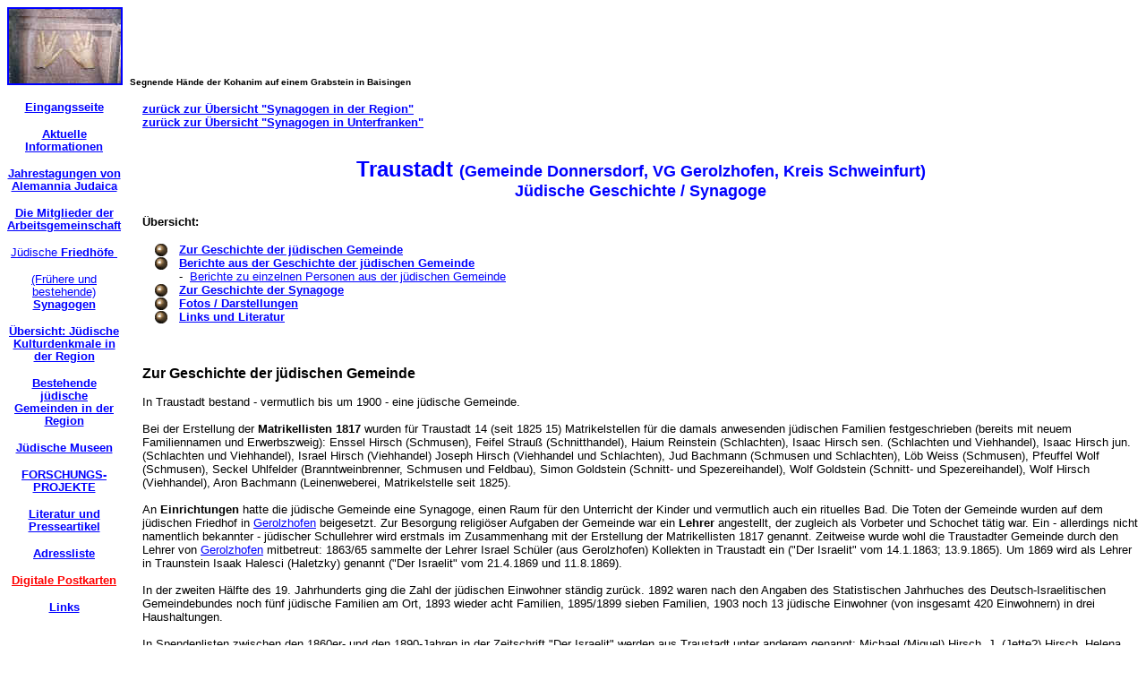

--- FILE ---
content_type: text/html
request_url: http://www.alemannia-judaica.de/traustadt_synagoge.htm
body_size: 8366
content:
<html>

<head>
<meta http-equiv="Content-Type" content="text/html; charset=windows-1252">
<title>Die Synagoge in Traustadt (Gemeinde Donnersdorf, Kreis Schweinfurt)</title>
<meta name="GENERATOR" content="Microsoft FrontPage 6.0">
<meta name="ProgId" content="FrontPage.Editor.Document">
<meta name="Microsoft Theme" content="indust 0010, default">
<meta name="Microsoft Border" content="tlb, default">
</head>

<body bgcolor="#FFFFFF" text="#000000" link="#0000FF" vlink="#808080" alink="#00CCFF"><!--msnavigation--><table border="0" cellpadding="0" cellspacing="0" width="100%"><tr><td><!--mstheme--><font face="trebuchet ms,arial,helvetica">
<p><a href="images/Images%2024/Baisingen%20Friedhof%20154.jpg">
<img border="2" src="images/Images1/Baisingen_Friedhof_154_small.jpg" alt="Baisingen Friedhof 154.jpg (62551 Byte)" width="125" height="83"></a>&nbsp;
<font size="1"><b>Segnende Hände der Kohanim auf einem Grabstein in Baisingen
</b></font></p>

<!--mstheme--></font></td></tr><!--msnavigation--></table><!--msnavigation--><table dir="ltr" border="0" cellpadding="0" cellspacing="0" width="100%"><tr><td valign="top" width="1%"><!--mstheme--><font face="trebuchet ms,arial,helvetica">
<p align="center" style="line-height: 90%"><a href="index.htm"><br>
<font size="2"><b>Eingangsseite</b></font></a> </p>
<p align="center" style="line-height: 90%"><a href="aktuelles.htm">
<font size="2"><b>Aktuelle Informationen</b></font></a> </p>
<p align="center" style="line-height: 90%"><a href="jahrestagungen.htm"><b>
<font size="2">Jahrestagungen von Alemannia Judaica</font></b> </a></p>
<p align="center" style="line-height: 90%"><font size="2">
<a href="mitglieder_der_arbeitsgemeinschaft.htm"><b>Die Mitglieder der 
Arbeitsgemeinschaft</b></a> </font></p>
<p align="center" style="line-height: 90%"><font size="2">
<a href="juedische_friedhoefe.htm">Jüdische<b> Friedhöfe&nbsp;</b></a></font> </p>
<p align="center" style="line-height: 90%"><font size="2">
<a href="synagogen.htm">(Frühere und bestehende)<b> Synagogen</b></a></font>
</p>
<p align="center" style="line-height: 90%"><font size="2">
<a href="juedische_kulturdenkmale.htm"><b>Übersicht: Jüdische Kulturdenkmale 
in der Region</b></a></font> </p>
<p align="center" style="line-height: 90%"><font size="2">
<a href="bestehende_juedische_gemeinden.htm"><b>Bestehende jüdische Gemeinden 
in der Region</b> </a></font></p>
<p align="center" style="line-height: 90%"><font size="2">
<a href="juedische_museen.htm"><b>Jüdische Museen</b></a></font> </p>
<p align="center" style="line-height: 90%"><font size="2">
<a href="forschungsprojekte.htm"><b>FORSCHUNGS-<br>
PROJEKTE</b></a></font> </p>
<p align="center" style="line-height: 90%"><font size="2">
<a href="literatur_und_presseartikel.htm"><b>Literatur und Presseartikel</b></a></font>
</p>
<p align="center" style="line-height: 90%"><font size="2">
<a href="adressliste.htm"><b>Adressliste</b></a></font> </p>
<p align="center" style="line-height: 90%"><font size="2">
<a href="http://www.guweb.com/cgi-bin/postcard?id=ALEMANNIAJUDAICA">
<font color="#FF0000"><b>Digitale Postkarten</b></font></a></font> </p>
<p align="center" style="line-height: 90%"><font size="2">
<a href="links.htm"><b>Links</b></a></font> </p>
<p>&nbsp; </p>

<!--mstheme--></font></td><td valign="top" width="24"></td><!--msnavigation--><td valign="top"><!--mstheme--><font face="trebuchet ms,arial,helvetica"><p><font size="2">&nbsp;&nbsp;&nbsp;<br>
<b>
<a href="synagogen.htm">
zurück zur Übersicht &quot;Synagogen in der Region&quot;</a>&nbsp;&nbsp;<br>
<a href="synagogen_bayern.htm#Unterfranken">
zurück zur Übersicht &quot;Synagogen in&nbsp;Unterfranken&quot;</a><br>
</b>
&nbsp;&nbsp;&nbsp;&nbsp;&nbsp; </font>
</p>
<p align="center"><b><font size="5" color="#0000FF">Traustadt </font><font color="#0000FF" size="4">(Gemeinde
Donnersdorf, VG Gerolzhofen, Kreis
Schweinfurt)<br>
Jüdische Geschichte / Synagoge</font></b></p>
<p><font size="2"><b>Übersicht:</b></font></p>
<!--mstheme--></font><!--msthemelist--><table border="0" cellpadding="0" cellspacing="0" width="100%">
	<!--msthemelist--><tr><td valign="baseline" width="42"><img src="_themes/indust/indbul1a.gif" width="15" height="15" hspace="13" alt="bullet"></td><td valign="top" width="100%"><!--mstheme--><font face="trebuchet ms,arial,helvetica"><font size="2"><b><a href="#Zur Geschichte der jüdischen Gemeinde">Zur Geschichte der jüdischen Gemeinde</a>&nbsp;&nbsp;</b></font><!--mstheme--></font><!--msthemelist--></td></tr>
	<!--msthemelist--><tr><td valign="baseline" width="42"><img src="_themes/indust/indbul1a.gif" width="15" height="15" hspace="13" alt="bullet"></td><td valign="top" width="100%"><!--mstheme--><font face="trebuchet ms,arial,helvetica"><font size="2"><b><a href="#Berichte aus der Geschichte der jüdischen Gemeinde">Berichte aus der Geschichte der jüdischen
    Gemeinde</a>&nbsp;&nbsp;&nbsp;<br>
    </b>-&nbsp; <a href="#Berichte zu einzelnen Personen aus der jüdischen Gemeinde">Berichte
    zu einzelnen Personen aus der jüdischen Gemeinde</a>&nbsp;&nbsp;</font><!--mstheme--></font><!--msthemelist--></td></tr>
	<!--msthemelist--><tr><td valign="baseline" width="42"><img src="_themes/indust/indbul1a.gif" width="15" height="15" hspace="13" alt="bullet"></td><td valign="top" width="100%"><!--mstheme--><font face="trebuchet ms,arial,helvetica"><font size="2"><b><a href="#Zur Geschichte der Synagoge">Zur Geschichte der Synagoge</a>&nbsp;&nbsp;&nbsp;</b></font><!--mstheme--></font><!--msthemelist--></td></tr>
	<!--msthemelist--><tr><td valign="baseline" width="42"><img src="_themes/indust/indbul1a.gif" width="15" height="15" hspace="13" alt="bullet"></td><td valign="top" width="100%"><!--mstheme--><font face="trebuchet ms,arial,helvetica"><font size="2"><b><a href="#Fotos">Fotos / Darstellungen</a>&nbsp;&nbsp;&nbsp;&nbsp;&nbsp;&nbsp;&nbsp;&nbsp;&nbsp;&nbsp;&nbsp;</b></font><!--mstheme--></font><!--msthemelist--></td></tr>
	<!--msthemelist--><tr><td valign="baseline" width="42"><img src="_themes/indust/indbul1a.gif" width="15" height="15" hspace="13" alt="bullet"></td><td valign="top" width="100%"><!--mstheme--><font face="trebuchet ms,arial,helvetica"><font size="2"><b><a href="#Links und Literatur">Links und Literatur</a>&nbsp;&nbsp;&nbsp;</b></font><!--mstheme--></font><!--msthemelist--></td></tr>
<!--msthemelist--></table><!--mstheme--><font face="trebuchet ms,arial,helvetica">
<p><font size="2">&nbsp;&nbsp;&nbsp;&nbsp;&nbsp;</font></p>
<p><b><a name="Zur Geschichte der jüdischen Gemeinde">Zur Geschichte der jüdischen Gemeinde</a>&nbsp;
</b><font size="2">&nbsp;&nbsp;&nbsp;&nbsp;<br>
&nbsp;&nbsp;&nbsp;&nbsp;&nbsp;<br>
In&nbsp;Traustadt bestand - vermutlich bis um 1900 - eine
jüdische Gemeinde.&nbsp;<br>
&nbsp;&nbsp;<br>
Bei der Erstellung der <b>Matrikellisten 1817</b> wurden für Traustadt 14 (seit
1825 15) Matrikelstellen für die damals anwesenden jüdischen Familien
festgeschrieben (bereits mit neuem Familiennamen und Erwerbszweig): Enssel
Hirsch (Schmusen), Feifel Strauß (Schnitthandel), Haium Reinstein (Schlachten),
Isaac Hirsch sen. (Schlachten und Viehhandel), Isaac Hirsch jun. (Schlachten und
Viehhandel), Israel Hirsch (Viehhandel) Joseph Hirsch (Viehhandel und
Schlachten), Jud Bachmann (Schmusen und Schlachten), Löb Weiss (Schmusen),
Pfeuffel Wolf (Schmusen), Seckel Uhlfelder (Branntweinbrenner, Schmusen und
Feldbau), Simon Goldstein (Schnitt- und Spezereihandel), Wolf Goldstein
(Schnitt- und Spezereihandel), Wolf Hirsch (Viehhandel), Aron Bachmann
(Leinenweberei, Matrikelstelle seit 1825).&nbsp;&nbsp;&nbsp;<br>
&nbsp;<br>
An <b>Einrichtungen</b> hatte die jüdische Gemeinde eine Synagoge, einen Raum
für den Unterricht der Kinder und vermutlich auch ein rituelles Bad. Die Toten der Gemeinde wurden
auf dem jüdischen Friedhof in <a href="gerolzhofen_friedhof.htm">Gerolzhofen</a>
beigesetzt. Zur Besorgung religiöser Aufgaben der Gemeinde war ein <b> Lehrer</b>
angestellt, der zugleich als Vorbeter und Schochet tätig war. Ein - allerdings
nicht namentlich bekannter - jüdischer Schullehrer wird erstmals im
Zusammenhang mit der Erstellung der Matrikellisten 1817
genannt. Zeitweise wurde wohl die Traustadter Gemeinde durch den Lehrer von
<a href="gerolzhofen_synagoge.htm">Gerolzhofen</a> mitbetreut: 1863/65 sammelte 
der Lehrer Israel Schüler (aus Gerolzhofen) Kollekten in Traustadt ein (&quot;Der 
Israelit&quot; vom 14.1.1863; 13.9.1865). Um 1869 wird als Lehrer in Traunstein Isaak 
Halesci (Haletzky) genannt (&quot;Der Israelit&quot; vom 21.4.1869 und 11.8.1869).&nbsp;&nbsp;&nbsp;&nbsp;<br>
&nbsp;<br>
In der zweiten Hälfte des 19. Jahrhunderts ging die Zahl der jüdischen Einwohner 
ständig zurück. 1892 waren nach den Angaben des Statistischen Jahrhuches des 
Deutsch-Israelitischen Gemeindebundes noch fünf jüdische Familien am Ort, 1893 
wieder acht Familien, 1895/1899 sieben Familien, 1903 noch 13 jüdische Einwohner (von 
insgesamt 420 Einwohnern) in drei Haushaltungen. <br>
&nbsp;<br>
In Spendenlisten zwischen den 1860er- und den 1890-Jahren in der Zeitschrift 
&quot;Der Israelit&quot; werden aus Traustadt unter anderem genannt: Michael 
(Miguel) Hirsch, J. (Jette?) Hirsch, Helena (Lena) Hirsch, Judas Goldstein, Sara 
Goldstein, M. Reinstein. <br>
&nbsp; <br>
Als <b>Gemeindevorsteher</b> werden genannt: Rudolph Hahn (1869), Michael 
(Miguel) Hirsch (1876), Judas Goldstein (1889), B. Heß (1903).&nbsp;&nbsp;&nbsp; &nbsp;<br>
&nbsp;<br>
Im <b>Ersten Weltkrieg</b> fiel aus der jüdischen Gemeinde Abraham Marx (geb.
10.8.1884 in <a href="gerolzhofen_synagoge.htm">Gerolzhofen</a>, vor 1914 in Traustadt wohnhaft, gef.
29.4.1917).&nbsp;&nbsp;&nbsp;&nbsp;&nbsp;<br>
&nbsp;&nbsp;<br>
Unter den letzten jüdischen Einwohnern waren die Schwestern (?) Sophie und
Amalie (Babette) Hirsch, die seit etwa 1930 im Würzburger Heim in der
Dürerstraße 20 lebten. Sophie Hirsch (geb. 4. November 1856 in Traustadt) ist
am 8. August 1931 in Würzburg gestorben. Amalie (Babette) Hirsch wurde am 23. September
1942 in das Ghetto Theresienstadt deportiert, wo sie am 8. Dezember 1942
umgekommen ist.&nbsp; &nbsp;&nbsp;&nbsp;<br>
&nbsp;&nbsp;
<br>
Von den in Traustadt geborenen und/oder längere Zeit am Ort
wohnhaften jüdischen Personen sind <b> in der NS-Zeit
umgekommen</b>  (Angaben nach den Listen von <a href="http://www.yadvashem.org/">Yad
Vashem, Jerusalem</a>  und den Angaben des &quot;<a href="http://www.bundesarchiv.de/gedenkbuch/directory.html">Gedenkbuches
- Opfer der Verfolgung der Juden unter der nationalsozialistischen
Gewaltherrschaft in Deutschland 1933-1945</a>&quot;):&nbsp;Amalie (Babette)
Hirsch (1860).&nbsp;&nbsp; &nbsp;&nbsp;<br>
&nbsp; &nbsp;&nbsp;<br>
&nbsp;&nbsp;&nbsp;&nbsp;<br>
&nbsp;&nbsp;&nbsp;&nbsp;<br>
</font><b><a name="Berichte aus der Geschichte der jüdischen Gemeinde">Berichte aus der Geschichte der jüdischen Gemeinde</a>&nbsp;
<font size="2">
&nbsp;<br>
&nbsp;&nbsp;&nbsp;<br>
<a name="Berichte zu einzelnen Personen aus der jüdischen Gemeinde">Berichte zu
einzelnen Personen aus der jüdischen Gemeinde</a>&nbsp;</font></b><font size="2"><br>
<b><font color="#0000FF">Zum Tod von Jette Hirsch (1902)</font></b>&nbsp;&nbsp;&nbsp;&nbsp;&nbsp;&nbsp;&nbsp;&nbsp;&nbsp;</font>
</p>
<!--mstheme--></font><table border="0" width="86%">
  <tr>
    <td width="100%"><!--mstheme--><font face="trebuchet ms,arial,helvetica"><font size="2"><a href="images/Images%20313/Zeilitzheim%20Israelit%2009101902.jpg"><img border="2" src="images/Images%20315/Zeilitzheim_Israelit_09101902_small.jpg" width="124" height="125" align="left"></a>Artikel in der Zeitschrift &quot;Der Israelit&quot; vom 9. Oktober 1902:
      &quot;<b><a href="gerolzhofen_synagoge.htm">Gerolzhofen</a></b>, 6. Oktober (1902). Am 
	<i>Sabbat ki Sowau </i>verstarb
      plötzlich in dem nahen <a href="zeilitzheim_synagoge.htm">Zeilitzheim</a>,
      die hochgeehrte <b>Frau Jette Hirsch </b>seligen Andenkens, im Alter von
      86 Jahren. Die Verschiedene war erst vor kurzem mit ihrem Manne von <b>Traustadt</b>
      zu ihrem Sohne, Herrn Lehrer Hirsch, übergesiedelt, um daselbst ihren
      Lebensabend zu beschließen. Dieselbe erfreute sich bis zu ihrem
      Lebensende einer körperlichen und staunenswerten geistigen Frische. Durch
      ihren fröhlichen Humor und durch ihre trefflichen weiblichen
      Eigenschaften war sie bei Jedermann sehr beliebt. Auch diejenigen Vorzüge,
      die eine <i>wackere Frau</i> schmücken, waren bei der Heimgegangenen
      vereinigt. <i>Ihre Hand bricht Brot dem Armen, und ihre Hände streckt sie
      aus dem Dürftigen</i>. Mit ihrem Manne führte sie ein mustergültiges,
      uneigennütziges Eheleben -<i> Gutes und nicht Böses alle Tage ihres
      Lebens </i>und ihren Kindern war sie eine zärtliche, aufopfernde Mutter. <i>Und
      milde Lehre ist auf ihrer Zunge.</i><br>
      Möge die Verblichene für die Hinterbliebenen und für uns Alle ein <i>rechter
      Fürsprecher </i>sein vor dem Throne des richtenden Königs, sodass wir
      eingeschrieben werden: <i>im Buch des Lebens, des Segens und des
      Friedens.&quot;.&nbsp;&nbsp;&nbsp;&nbsp;&nbsp;&nbsp;&nbsp;&nbsp;&nbsp;&nbsp;
      &nbsp;&nbsp;&nbsp;</i></font><!--mstheme--></font></td>
  </tr>
</table><!--mstheme--><font face="trebuchet ms,arial,helvetica">
<p><font size="2">&nbsp;&nbsp;&nbsp;&nbsp;<br>
<b><font color="#0000FF">Zum Tod von Simon Hirsch (1903)&nbsp;</font></b>&nbsp;&nbsp;&nbsp;&nbsp;&nbsp;</font>
</p>
<!--mstheme--></font><table border="0" width="86%">
  <tr>
    <td width="100%"><!--mstheme--><font face="trebuchet ms,arial,helvetica"><font size="2"><a href="images/Images%20302/Gerolzhofen%20Israelit%2027081903.jpg"><img border="2" src="images/Images%20302/Gerolzhofen_Israelit_27081903_small.jpg" align="left" alt="Gerolzhofen Israelit 27081903.jpg (137491 Byte)" width="120" height="183"></a>Artikel
      in der Zeitschrift &quot;Der Israelit&quot; vom 27. August 1903: &quot;<b>Gerolzhofen</b>,
      24. August (1903). Vorigen Donnerstag <i>Jom Kippur Katan</i>, am <i>Erew
      Rosch-Chodesch Elul</i> (<i>sc. der Erew Rosch Chodesch Elul war am Sonntag,
      23. August 1903</i>), wurden hier von der<i> Chebra Kadischa,</i> welche gerade
      vollzählig versammelt war, die irdischen Überreste des <b>Herrn Simon
      Hirsch</b> von <b>Traustadt</b>, der ein Alter von 87 Jahren erreicht
      hatte, zu Grabe getragen. Der Verlebte hatte seine letzten Ruhetage bei
      seinem Sohne, <b>Herrn Lehrer Hirsch </b>in <a href="zeilitzheim_synagoge.htm">Zeilitzheim</a>,
      beschlossen. Obwohl seines Standes Kaufmann, bekleidete er doch ein
      Menschenalter hindurch das wichtige Amt der Schechita mit größter
      Gewissenhaftigkeit und zur Ehre von Gottes Gebot (ehrenamtlich) fungierte
      er auch als Baal Tokea (Schofarbläser). Mit ihm ist ein seltener Schatz
      wertvoller Erfahrung begraben, eine Fülle lichtvoller Klugheit, ein Leben
      voll köstlichen Humors, verbunden mit eisernem Fleiße und Entsagung, die
      er sich selbst auflegte, sodass wir wie letzthin in unserem
      Wochenabschnitte sagen: <i>'ein Land, dessen Steine Eisen' (</i>5. Mose
      8,9). Sein Erdreich, wo er sich sanft zur Ruhe gebettet, birgt Edelsteine
      des eisernen Fleißes, des eisernen Willens und der eisernen Tatkraft, '<i>und
      aus seinen Gebirgen wirst du Kupfer hauen' </i>(ebd.) und aus seinem
      Grabeshügel leuchtet das funkelnde Metall des Verstandes und der Einsicht
      hervor! Unsere Weisen sagen: Lese nicht '<i>Steine</i>', sondern ihre '<i>Erbauer</i>';
      das sind die Guten und Frommen, die den sittlichen Aufbau der Welt
      fördern und 'v<i>on ihren Bergen leuchtet es wie Eisen'</i> und die sich
      gegenseitig schärfen, anfeuern und begeistern in allem Guten und
      Edlen.&nbsp;&nbsp;<br>
      Am Grabe dankte des Verstorbenen Sohn, <b>Herr Lehrer Hirsch</b>, im Namen
      der Familie und nahm den letzten Abschied von seinem teuren Toten,
      während <b>Herr Lehrer Kissinger</b>, <a href="frankenwinheim_synagoge.htm">Frankenwinheim</a>,
      schon im Sterbehause des Verblichenen ehrend gedachte. <i>Das Andenken an
      den Frommen ist zum Segen</i>. L.G.&quot;&nbsp;&nbsp;&nbsp;&nbsp;&nbsp;&nbsp;&nbsp;</font><!--mstheme--></font></td>
  </tr>
</table><!--mstheme--><font face="trebuchet ms,arial,helvetica"><p><b>
<font size="2">
&nbsp;&nbsp; </font></b><font size="2">&nbsp;<br>
<b><font face="Trebuchet MS" color="#0000FF">90. Geburtstag der aus Traustadt 
stammenden Hannchen Rosenblatt geb. Bachmann in Frankfurt (1926) </font></b>&nbsp;<br>
<i>Anmerkung: Hannchen geb. Bachmann ist am 6. Januar 1836 in Traustadt geboren. 
Sie heiratete 1877 in <a href="burghaslach_synagoge.htm">Burghaslach</a> den 
Witwer Seligmann Hirsch Rosenblatt, der in erster Ehe verheiratet war mit 
Rebecca (Rika) geb. Guckenheimer (geb. 19. März 1823 in Burghaslach, gest. 19. 
April 1876 ebd.). Seligmann starb in Burghaslach am 18. November 1895; er war 
ein Urgroßvater von <b>Ruth Lapide</b> geb. Rosenblatt (siehe Seite zu
<a href="burghaslach_synagoge.htm">Burghaslach</a><font face="Trebuchet MS">. 
Genealogische Informationen: Einstieg zum Beispiel über Seligmann Hirsch 
Rosenblatt
<a href="https://www.geni.com/people/Seligmann-Rosenblatt/6000000023035759844">
https://www.geni.com/people/Seligmann-Rosenblatt/6000000023035759844</a> .&nbsp;&nbsp; &nbsp;&nbsp;&nbsp;
</font></i> </font>
</p><!--mstheme--></font><table border="0" width="86%">
  <tr>
    <td width="100%"><!--mstheme--><font face="trebuchet ms,arial,helvetica"><font size="2">
	<a href="images/Images%20454/Traustadt%20Israelit%20FFM%2019260101.jpg">
	<img border="2" src="images/Images%20454/Traustadt%20Israelit%20FFM%2019260101_small.jpg" align="left" xthumbnail-orig-image="images/Images 454/Traustadt Israelit FFM 19260101.jpg"></a>Artikel 
	in der Zeitschrift &quot;Der Israelit&quot; vom 1. Januar 1926: &quot;<b>Eine 
	Neunzigjährige</b>. <br>
	Am 6. Januar begeht in geistiger und körperlicher Frische das älteste 
	Mitglied der israelitischen Religionsgesellschaft (<i>sc. Frankfurt</i>), 
	Frau <b>Hannchen Rosenblatt,</b> ihren 90. Geburtstag. In Traustadt 
	(Unterfranken) geboren, verbrachte sie in ihrer Jugend mehrere Jahre in 
	Amerika und sodann in Frankfurt im Hause ihres Schwagers, des Rabbi E. M. 
	Schüler -<i> das Gedenken an den Gerechten ist zum Segen</i>, später wurde 
	sie die Gattin des Herrn H. Rosenblatt <i>- seligen Andenkens - </i>in
	<a href="burghaslach_synagoge.htm">Burghaslach</a>. Nach dessen Ableben zog 
	es die Greisin wieder nach Frankfurt, wo sie seit vielen Jahren im Kreise 
	ihrer Verwandten (Familie Schwarz, Thüringer Straße 23) lebt. Innige 
	Frömmigkeit - kein Wetter hält sie vom Besuche des Sabbatgottesdienstes ab 
	-, unermüdlicher Fleiß, Hilfsbereitschaft und eine in diesem Alter kaum 
	wieder zu findende Lebensfreudigkeit sichern ihr die höchste Verehrung ihrer 
	Verwandten und Freunde. Möge ihr eine recht sonniger Lebensabend beschieden 
	sein.&quot;&nbsp;&nbsp; </font><!--mstheme--></font></td>
  </tr>
</table><!--mstheme--><font face="trebuchet ms,arial,helvetica">
<p><font size="2">&nbsp;&nbsp;&nbsp;&nbsp;<br>
&nbsp;&nbsp;&nbsp;&nbsp;<br>
&nbsp;&nbsp; &nbsp;<br>
</font><b><a name="Zur Geschichte der Synagoge">Zur Geschichte der Synagoge</a>&nbsp;&nbsp;&nbsp;&nbsp;&nbsp;&nbsp;</b>
<font size="2">&nbsp;&nbsp;&nbsp;&nbsp;&nbsp;&nbsp;&nbsp;&nbsp;&nbsp;&nbsp;&nbsp;<br>
&nbsp;&nbsp;&nbsp;&nbsp;&nbsp;<br>
</font><font size="2">Über die Geschichte der Synagoge in Traustadt liegen nur 
wenige Informationen vor. Nach einer Recherche von Elisabeth Böhrer im 
Staatsarchiv Würzburg (Mitteilung 
vom 19.1.2021) wurde das Gebäude von der jüdischen Gemeinde (als Eigentümerin 
ist &quot;Die Judenschaft&quot; eingetragen) <b>1829</b> erworben und nach der Schließung 
der Synagoge und dem Verkauf des Gebäudes <b>(1906)</b> als
Wohnhaus genutzt. &nbsp;<br>
&nbsp;&nbsp;&nbsp;&nbsp;<br>
&nbsp;&nbsp; &nbsp;<br>
</font><b>Adresse/Standort der Synagoge</b>:&nbsp;&nbsp;<font size="2">Zu den
Weinbergen 6&nbsp;&nbsp;&nbsp;<br>
&nbsp;&nbsp;&nbsp;<br>
&nbsp; &nbsp;<br>
</font>
<b>
<a name="Fotos">
Fotos</a>
&nbsp;&nbsp;&nbsp;
</b>
</p><!--mstheme--></font><table border="0" width="81%">
  <tr>
    <td width="76%" align="center" colspan="2"><!--mstheme--><font face="trebuchet ms,arial,helvetica"><font size="2">Es sind noch keine
      Fotos zur ehemaligen Synagoge beziehungsweise zur jüdischen Geschichte in
      Traustadt vorhanden;&nbsp;<br>
 über Zusendungen und Hinweise freut sich der
      Webmaster der &quot;Alemannia Judaica&quot;; Adresse siehe <a href="traustadt_synagoge.htm">Eingangsseite</a>.&nbsp;&nbsp;</font><!--mstheme--></font></td>
    <td width="24%" align="center"><!--mstheme--><font face="trebuchet ms,arial,helvetica"><font size="2">&nbsp;</font><!--mstheme--></font></td>
  </tr>
  <tr>
    <td width="33%" align="center"><!--mstheme--><font face="trebuchet ms,arial,helvetica"><font size="2">&nbsp;</font><!--mstheme--></font></td>
    <td width="43%" align="center"><!--mstheme--><font face="trebuchet ms,arial,helvetica"><font size="2">&nbsp;</font><!--mstheme--></font></td>
    <td width="24%" align="center"><!--mstheme--><font face="trebuchet ms,arial,helvetica"><font size="2">&nbsp;</font><!--mstheme--></font></td>
  </tr>
</table><!--mstheme--><font face="trebuchet ms,arial,helvetica">
<p><font size="2">&nbsp;&nbsp;&nbsp;<br>
&nbsp;&nbsp;&nbsp;&nbsp;&nbsp;</font></p>
<p align="center"><b><font size="4" color="#0000FF"><a name="Links und Literatur">Links und Literatur</a>
</font></b></p>
<p align="left"><b>Links:&nbsp;&nbsp;&nbsp;</b></p>
<!--mstheme--></font><!--msthemelist--><table border="0" cellpadding="0" cellspacing="0" width="100%">
	<!--msthemelist--><tr><td valign="baseline" width="42"><img src="_themes/indust/indbul1a.gif" width="15" height="15" hspace="13" alt="bullet"></td><td valign="top" width="100%"><!--mstheme--><font face="trebuchet ms,arial,helvetica"><font size="2"><a href="http://www.donnersdorf.de/">Website der Gemeinde
    Donnersdorf</a>&nbsp;&nbsp; &nbsp;</font><!--mstheme--></font><!--msthemelist--></td></tr>
<!--msthemelist--></table><!--mstheme--><font face="trebuchet ms,arial,helvetica">
<p><b>Literatur:&nbsp;&nbsp;</b></p>
<!--mstheme--></font><!--msthemelist--><table border="0" cellpadding="0" cellspacing="0" width="100%">
	<!--msthemelist--><tr><td valign="baseline" width="42"><img src="_themes/indust/indbul1a.gif" width="15" height="15" hspace="13" alt="bullet"></td><td valign="top" width="100%"><!--mstheme--><font face="trebuchet ms,arial,helvetica"><font size="2">Israel <b>Schwierz</b>:&nbsp; Steinerne Zeugnisse jüdischen Lebens in
    Bayern. Eine Dokumentation der Bayerischen Landeszentrale für politische
    Bildungsarbeit. A 85. 1992² S.&nbsp;126.</font><!--mstheme--></font><!--msthemelist--></td></tr>
	<!--msthemelist--><tr><td valign="baseline" width="42"><img src="_themes/indust/indbul1a.gif" width="15" height="15" hspace="13" alt="bullet"></td><td valign="top" width="100%"><!--mstheme--><font face="trebuchet ms,arial,helvetica"><font size="2">Dirk <b>Rosenstock</b>: Die unterfränkischen
    Judenmatrikeln von 1817. Eine namenkundliche und sozialgeschichtliche
    Quelle. Reihe: Veröffentlichungen des Stadtarchivs Würzburg Band 13.
    Würzburg 2008. S. 134.&nbsp;&nbsp;&nbsp;</font><!--mstheme--></font><!--msthemelist--></td></tr>
<!--msthemelist--></table><!--mstheme--><font face="trebuchet ms,arial,helvetica">
<p><font size="2"> &nbsp;&nbsp; &nbsp;&nbsp;&nbsp;<br>
    <span class="textpadding">
    &nbsp;&nbsp; &nbsp;&nbsp;</span> &nbsp;</font></p>
<p align="center"><font size="2"><a href="bischwind_synagoge.htm"><img border="0" src="images/Images3/arrw01_16a.gif" width="32" height="24"></a>&nbsp;&nbsp;&nbsp;&nbsp;&nbsp;&nbsp;&nbsp;&nbsp;&nbsp;
<a href="aidhausen_synagoge.htm"><img border="0" src="images/Images3/arrw01_26a.gif" width="24" height="32"></a>&nbsp;&nbsp;&nbsp;&nbsp;&nbsp;&nbsp;&nbsp;&nbsp;&nbsp;
<a href="ebelsbach_synagoge.htm"><img border="0" src="images/Images3/arrw01_06a.gif" width="32" height="24"></a><br>
vorherige Synagoge&nbsp; zur ersten Synagoge nächste Synagoge&nbsp;</font></p>
<font size="2">&nbsp;&nbsp;&nbsp;&nbsp;&nbsp;&nbsp;&nbsp;&nbsp;&nbsp;&nbsp;&nbsp;&nbsp;&nbsp;&nbsp;&nbsp;</font><!--mstheme--></font><!--msnavigation--></td></tr><!--msnavigation--></table><!--msnavigation--><table border="0" cellpadding="0" cellspacing="0" width="100%"><tr><td><!--mstheme--><font face="trebuchet ms,arial,helvetica">
<p>&nbsp;</p>
<h5><!--mstheme--><font color="#003366">Senden Sie E-Mail mit Fragen oder Kommentaren zu dieser Website an Alemannia 
Judaica (E-Mail-Adresse auf der <a href="index.htm">Eingangsseite</a>)<br>
Copyright © 2003 Alemannia Judaica - Arbeitsgemeinschaft für die Erforschung der Geschichte der Juden im süddeutschen und angrenzenden Raum<br>
Stand: 30. Juni 2020<!--mstheme--></font></h5>

<!--mstheme--></font></td></tr><!--msnavigation--></table></body>

</html>
